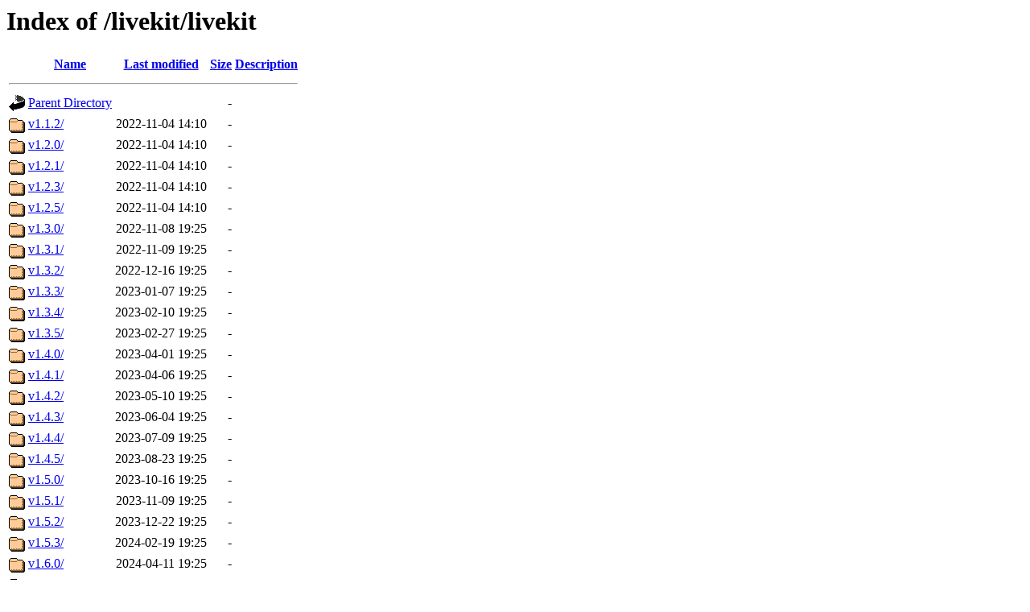

--- FILE ---
content_type: text/html;charset=UTF-8
request_url: http://mirrors.reflected.net/livekit/livekit/?C=S;O=A
body_size: 824
content:
<!DOCTYPE HTML PUBLIC "-//W3C//DTD HTML 3.2 Final//EN">
<html>
 <head>
  <title>Index of /livekit/livekit</title>
 </head>
 <body>
<h1>Index of /livekit/livekit</h1>
  <table>
   <tr><th valign="top"><img src="/icons/blank.gif" alt="[ICO]"></th><th><a href="?C=N;O=A">Name</a></th><th><a href="?C=M;O=A">Last modified</a></th><th><a href="?C=S;O=D">Size</a></th><th><a href="?C=D;O=A">Description</a></th></tr>
   <tr><th colspan="5"><hr></th></tr>
<tr><td valign="top"><img src="/icons/back.gif" alt="[PARENTDIR]"></td><td><a href="/livekit/">Parent Directory</a></td><td>&nbsp;</td><td align="right">  - </td><td>&nbsp;</td></tr>
<tr><td valign="top"><img src="/icons/folder.gif" alt="[DIR]"></td><td><a href="v1.1.2/">v1.1.2/</a></td><td align="right">2022-11-04 14:10  </td><td align="right">  - </td><td>&nbsp;</td></tr>
<tr><td valign="top"><img src="/icons/folder.gif" alt="[DIR]"></td><td><a href="v1.2.0/">v1.2.0/</a></td><td align="right">2022-11-04 14:10  </td><td align="right">  - </td><td>&nbsp;</td></tr>
<tr><td valign="top"><img src="/icons/folder.gif" alt="[DIR]"></td><td><a href="v1.2.1/">v1.2.1/</a></td><td align="right">2022-11-04 14:10  </td><td align="right">  - </td><td>&nbsp;</td></tr>
<tr><td valign="top"><img src="/icons/folder.gif" alt="[DIR]"></td><td><a href="v1.2.3/">v1.2.3/</a></td><td align="right">2022-11-04 14:10  </td><td align="right">  - </td><td>&nbsp;</td></tr>
<tr><td valign="top"><img src="/icons/folder.gif" alt="[DIR]"></td><td><a href="v1.2.5/">v1.2.5/</a></td><td align="right">2022-11-04 14:10  </td><td align="right">  - </td><td>&nbsp;</td></tr>
<tr><td valign="top"><img src="/icons/folder.gif" alt="[DIR]"></td><td><a href="v1.3.0/">v1.3.0/</a></td><td align="right">2022-11-08 19:25  </td><td align="right">  - </td><td>&nbsp;</td></tr>
<tr><td valign="top"><img src="/icons/folder.gif" alt="[DIR]"></td><td><a href="v1.3.1/">v1.3.1/</a></td><td align="right">2022-11-09 19:25  </td><td align="right">  - </td><td>&nbsp;</td></tr>
<tr><td valign="top"><img src="/icons/folder.gif" alt="[DIR]"></td><td><a href="v1.3.2/">v1.3.2/</a></td><td align="right">2022-12-16 19:25  </td><td align="right">  - </td><td>&nbsp;</td></tr>
<tr><td valign="top"><img src="/icons/folder.gif" alt="[DIR]"></td><td><a href="v1.3.3/">v1.3.3/</a></td><td align="right">2023-01-07 19:25  </td><td align="right">  - </td><td>&nbsp;</td></tr>
<tr><td valign="top"><img src="/icons/folder.gif" alt="[DIR]"></td><td><a href="v1.3.4/">v1.3.4/</a></td><td align="right">2023-02-10 19:25  </td><td align="right">  - </td><td>&nbsp;</td></tr>
<tr><td valign="top"><img src="/icons/folder.gif" alt="[DIR]"></td><td><a href="v1.3.5/">v1.3.5/</a></td><td align="right">2023-02-27 19:25  </td><td align="right">  - </td><td>&nbsp;</td></tr>
<tr><td valign="top"><img src="/icons/folder.gif" alt="[DIR]"></td><td><a href="v1.4.0/">v1.4.0/</a></td><td align="right">2023-04-01 19:25  </td><td align="right">  - </td><td>&nbsp;</td></tr>
<tr><td valign="top"><img src="/icons/folder.gif" alt="[DIR]"></td><td><a href="v1.4.1/">v1.4.1/</a></td><td align="right">2023-04-06 19:25  </td><td align="right">  - </td><td>&nbsp;</td></tr>
<tr><td valign="top"><img src="/icons/folder.gif" alt="[DIR]"></td><td><a href="v1.4.2/">v1.4.2/</a></td><td align="right">2023-05-10 19:25  </td><td align="right">  - </td><td>&nbsp;</td></tr>
<tr><td valign="top"><img src="/icons/folder.gif" alt="[DIR]"></td><td><a href="v1.4.3/">v1.4.3/</a></td><td align="right">2023-06-04 19:25  </td><td align="right">  - </td><td>&nbsp;</td></tr>
<tr><td valign="top"><img src="/icons/folder.gif" alt="[DIR]"></td><td><a href="v1.4.4/">v1.4.4/</a></td><td align="right">2023-07-09 19:25  </td><td align="right">  - </td><td>&nbsp;</td></tr>
<tr><td valign="top"><img src="/icons/folder.gif" alt="[DIR]"></td><td><a href="v1.4.5/">v1.4.5/</a></td><td align="right">2023-08-23 19:25  </td><td align="right">  - </td><td>&nbsp;</td></tr>
<tr><td valign="top"><img src="/icons/folder.gif" alt="[DIR]"></td><td><a href="v1.5.0/">v1.5.0/</a></td><td align="right">2023-10-16 19:25  </td><td align="right">  - </td><td>&nbsp;</td></tr>
<tr><td valign="top"><img src="/icons/folder.gif" alt="[DIR]"></td><td><a href="v1.5.1/">v1.5.1/</a></td><td align="right">2023-11-09 19:25  </td><td align="right">  - </td><td>&nbsp;</td></tr>
<tr><td valign="top"><img src="/icons/folder.gif" alt="[DIR]"></td><td><a href="v1.5.2/">v1.5.2/</a></td><td align="right">2023-12-22 19:25  </td><td align="right">  - </td><td>&nbsp;</td></tr>
<tr><td valign="top"><img src="/icons/folder.gif" alt="[DIR]"></td><td><a href="v1.5.3/">v1.5.3/</a></td><td align="right">2024-02-19 19:25  </td><td align="right">  - </td><td>&nbsp;</td></tr>
<tr><td valign="top"><img src="/icons/folder.gif" alt="[DIR]"></td><td><a href="v1.6.0/">v1.6.0/</a></td><td align="right">2024-04-11 19:25  </td><td align="right">  - </td><td>&nbsp;</td></tr>
<tr><td valign="top"><img src="/icons/folder.gif" alt="[DIR]"></td><td><a href="v1.6.1/">v1.6.1/</a></td><td align="right">2024-04-26 19:25  </td><td align="right">  - </td><td>&nbsp;</td></tr>
<tr><td valign="top"><img src="/icons/folder.gif" alt="[DIR]"></td><td><a href="v1.6.2/">v1.6.2/</a></td><td align="right">2024-06-16 19:25  </td><td align="right">  - </td><td>&nbsp;</td></tr>
<tr><td valign="top"><img src="/icons/folder.gif" alt="[DIR]"></td><td><a href="v1.6.3/">v1.6.3/</a></td><td align="right">2024-06-23 19:25  </td><td align="right">  - </td><td>&nbsp;</td></tr>
<tr><td valign="top"><img src="/icons/folder.gif" alt="[DIR]"></td><td><a href="v1.7.0/">v1.7.0/</a></td><td align="right">2024-06-25 19:25  </td><td align="right">  - </td><td>&nbsp;</td></tr>
<tr><td valign="top"><img src="/icons/folder.gif" alt="[DIR]"></td><td><a href="v1.7.2/">v1.7.2/</a></td><td align="right">2024-08-12 19:25  </td><td align="right">  - </td><td>&nbsp;</td></tr>
<tr><td valign="top"><img src="/icons/folder.gif" alt="[DIR]"></td><td><a href="v1.8.0/">v1.8.0/</a></td><td align="right">2024-10-19 19:25  </td><td align="right">  - </td><td>&nbsp;</td></tr>
<tr><td valign="top"><img src="/icons/folder.gif" alt="[DIR]"></td><td><a href="v1.8.3/">v1.8.3/</a></td><td align="right">2025-01-07 19:25  </td><td align="right">  - </td><td>&nbsp;</td></tr>
<tr><td valign="top"><img src="/icons/folder.gif" alt="[DIR]"></td><td><a href="v1.8.4/">v1.8.4/</a></td><td align="right">2025-03-02 19:25  </td><td align="right">  - </td><td>&nbsp;</td></tr>
<tr><td valign="top"><img src="/icons/folder.gif" alt="[DIR]"></td><td><a href="v1.9.0/">v1.9.0/</a></td><td align="right">2025-06-05 19:25  </td><td align="right">  - </td><td>&nbsp;</td></tr>
<tr><td valign="top"><img src="/icons/folder.gif" alt="[DIR]"></td><td><a href="v1.9.1/">v1.9.1/</a></td><td align="right">2025-09-05 19:25  </td><td align="right">  - </td><td>&nbsp;</td></tr>
<tr><td valign="top"><img src="/icons/folder.gif" alt="[DIR]"></td><td><a href="v1.9.2/">v1.9.2/</a></td><td align="right">2025-10-17 19:25  </td><td align="right">  - </td><td>&nbsp;</td></tr>
<tr><td valign="top"><img src="/icons/folder.gif" alt="[DIR]"></td><td><a href="v1.9.3/">v1.9.3/</a></td><td align="right">2025-11-02 19:25  </td><td align="right">  - </td><td>&nbsp;</td></tr>
<tr><td valign="top"><img src="/icons/folder.gif" alt="[DIR]"></td><td><a href="v1.9.4/">v1.9.4/</a></td><td align="right">2025-11-15 19:25  </td><td align="right">  - </td><td>&nbsp;</td></tr>
<tr><td valign="top"><img src="/icons/folder.gif" alt="[DIR]"></td><td><a href="v1.9.6/">v1.9.6/</a></td><td align="right">2025-12-01 19:25  </td><td align="right">  - </td><td>&nbsp;</td></tr>
<tr><td valign="top"><img src="/icons/folder.gif" alt="[DIR]"></td><td><a href="v1.9.7/">v1.9.7/</a></td><td align="right">2025-12-05 19:25  </td><td align="right">  - </td><td>&nbsp;</td></tr>
<tr><td valign="top"><img src="/icons/folder.gif" alt="[DIR]"></td><td><a href="v1.9.8/">v1.9.8/</a></td><td align="right">2025-12-10 19:25  </td><td align="right">  - </td><td>&nbsp;</td></tr>
<tr><td valign="top"><img src="/icons/folder.gif" alt="[DIR]"></td><td><a href="v1.9.9/">v1.9.9/</a></td><td align="right">2025-12-18 19:25  </td><td align="right">  - </td><td>&nbsp;</td></tr>
<tr><td valign="top"><img src="/icons/folder.gif" alt="[DIR]"></td><td><a href="v1.9.10/">v1.9.10/</a></td><td align="right">2026-01-01 19:25  </td><td align="right">  - </td><td>&nbsp;</td></tr>
   <tr><th colspan="5"><hr></th></tr>
</table>
</body></html>
